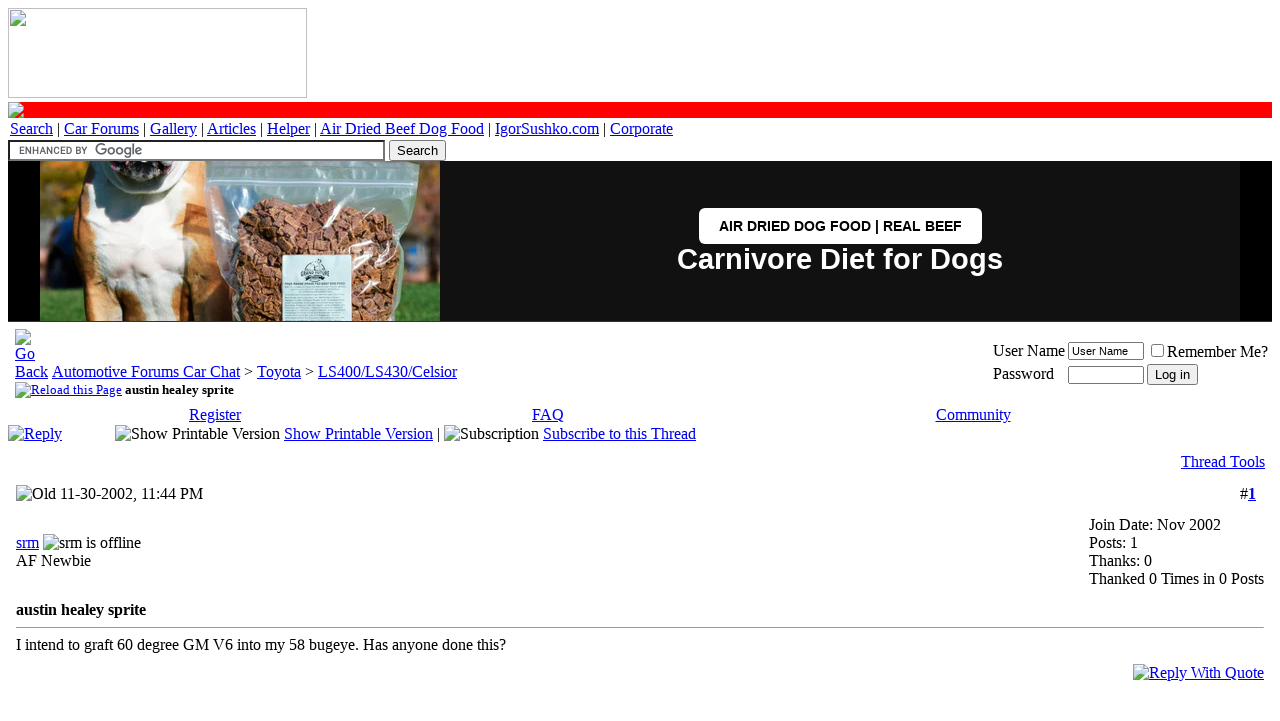

--- FILE ---
content_type: text/html; charset=ISO-8859-1
request_url: https://www.automotiveforums.com/vbulletin/showthread.php?s=dd072f7a47e6e65237e004d5369390a3&t=76138
body_size: 10879
content:
<!DOCTYPE html>
<!-- BEGIN TEMPLATE: SHOWTHREAD -->

<html xmlns="https://www.w3.org/1999/xhtml" dir="ltr" lang="en">

<head>
	<!-- BEGIN TEMPLATE: headinclude -->
<meta http-equiv="Content-Type" content="text/html; charset=ISO-8859-1" />
<meta http-equiv="Content-Security-Policy" content="upgrade-insecure-requests" />

	<style type="text/css">
@media screen and (max-width: 768px) {

    /* 1. Baseline Text Size */
    body, table, tr, td, th, p, li, div, font, span, a, strong, b, i, u, input, select, textarea {
        font-size: 14px !important;
        line-height: 1.8 !important;
    }

    /* --- FIX: RED LINE COLLAPSE --- */
    /* This targets the red row specifically and forces it to be tiny */
    tr[bgcolor="#FF0000"] td {
        font-size: 0px !important;
        line-height: 0px !important;
        height: 3px !important;
        padding: 0px !important;
    }

    /* 2. Target ONLY the Forum Title Column for wrapping */
    td.alt1Active, 
    td.alt1Active div, 
    td.alt1Active a {
        white-space: normal !important;
        word-wrap: break-word !important;
        overflow-wrap: break-word !important;
        word-break: break-word !important;
        max-width: 100vw !important;
    }

    /* 3. Hide Threads & Posts (With Protection for Categories) */
    .tborder tr > td:first-child:nth-last-child(n+4) ~ td:nth-last-child(1):not(.tcat):not(.af_col_4),
    .tborder tr > td:first-child:nth-last-child(n+4) ~ td:nth-last-child(2):not(.tcat):not(.af_col_3) {
        display: none !important;
    }
}
</style>


<meta name="keywords" content=" austin healey sprite, automotive forums, forum, message board, bulletin board, discussion, discuss, autos, auto, car, cars, problems, technical, community" />
<meta name="description" content=" austin healey sprite LS400/LS430/Celsior" />

<base href="https://www.automotiveforums.com/vbulletin/" />
<script type="8a803f2a8b2bdfe747628eaf-text/javascript">var plstart = new Date();</script> 
<!-- CSS Stylesheet -->
<link rel="stylesheet" type="text/css" href="https://staticaf.com/vbulletin/clientscript/all_CSS_combined.css" id="vbulletin_css" />


<!-- / CSS Stylesheet -->



<!-- showthread -->

<!-- guest -->
<script type="8a803f2a8b2bdfe747628eaf-text/javascript" src="https://staticaf.com/vbulletin/clientscript/guestthread.js?v=380"></script>





<script type="8a803f2a8b2bdfe747628eaf-text/javascript">
<!--
var SESSIONURL = "s=ba1e440e0f41e5df3454daed30c11b7b&";
var SECURITYTOKEN = "guest";
var IMGDIR_MISC = "https://staticaf.com/vbulletin/images/misc";
var vb_disable_ajax = parseInt("0", 10);
// -->
</script>

<!-- PUT THIS TAG IN THE head SECTION -->
<script type="8a803f2a8b2bdfe747628eaf-text/javascript">
var googletag = googletag || {};
googletag.cmd = googletag.cmd || [];
(function() {
var gads = document.createElement('script');
gads.async = true;
gads.type = 'text/javascript';
var useSSL = 'https:' == document.location.protocol;
gads.src = (useSSL ? 'https:' : 'http:') + 
'//www.googletagservices.com/tag/js/gpt.js';
var node = document.getElementsByTagName('script')[0];
node.parentNode.insertBefore(gads, node);
})();
</script>
<script type="8a803f2a8b2bdfe747628eaf-text/javascript">
googletag.cmd.push(function() {



googletag.defineSlot('/1012344/Forums_ROS_300x250_noad', [[300, 250], [336, 280]], 'div-gpt-ad-1401789828029-0').addService(googletag.pubads());
googletag.defineSlot('/1012344/Forums_ROS_300x250', [[300, 250], [336, 280]], 'div-gpt-ad-1401789828029-1').addService(googletag.pubads());
googletag.defineSlot('/1012344/Forums_ROS_300x250_bottom_left', [[300, 250], [336, 280]], 'div-gpt-ad-1401789828029-4').addService(googletag.pubads());


  googletag.defineSlot('/1012344/970x90_Top', [[970, 90], [970, 250]], 'div-gpt-ad-1401789828029-2').addService(googletag.pubads());
  // googletag.defineSlot('/1012344/Forums_ROS_160x600_noad', [160, 600], 'div-gpt-ad-1401789828029-3').addService(googletag.pubads());


googletag.defineSlot('/1012344/1x1', [1,1], 'div-gpt-ad-1401789828029-3').addService(googletag.pubads());
googletag.pubads().setTargeting("forumid", ["460","780","-1"]);
googletag.pubads().enableSingleRequest();
googletag.pubads().disableInitialLoad();
googletag.pubads().collapseEmptyDivs(true);
googletag.enableServices();
});
</script>
<!-- AWS START AMAZON -->
<script type="8a803f2a8b2bdfe747628eaf-text/javascript">
  !function(a9,a,p,s,t,A,g){if(a[a9])return;function q(c,r){a[a9]._Q.push([c,r])}a[a9]={init:function(){q("i",arguments)},fetchBids:function(){q("f",arguments)},setDisplayBids:function(){},targetingKeys:function(){return[]},_Q:[]};A=p.createElement(s);A.async=!0;A.src=t;g=p.getElementsByTagName(s)[0];g.parentNode.insertBefore(A,g)}("apstag",window,document,"script","//c.amazon-adsystem.com/aax2/apstag.js");

  // initialize apstag and have apstag set bids on the googletag slots when they are returned to the page
  apstag.init({
    pubID: '383ee732-bb46-491a-a02c-c1dc18ee7e73',
    adServer: 'googletag',
    bidTimeout: 2e3
  });
  // request the bids for the four googletag slots
  apstag.fetchBids({
    slots: [
	
	{
      slotID: 'div-gpt-ad-1401789828029-0', //example: div-gpt-ad-1475102693815-0
      slotName: '/1012344/Forums_ROS_300x250_noad', //example: //example: /116082170/slot2
      sizes: [[300, 250], [336, 280]] //example: [[300,250],[300, 600]]
    },
    {
      slotID: 'div-gpt-ad-1401789828029-1', //example: div-gpt-ad-1475102693815-0
      slotName: '/1012344/Forums_ROS_300x250', //example: //example: /116082170/slot2
      sizes: [[300, 250], [336, 280]] //example: [[300,250],[300, 600]]
    },
    {
      slotID: 'div-gpt-ad-1401789828029-4', //example: div-gpt-ad-1475102693815-0
      slotName: 'Forums_ROS_300x250_bottom_left', //example: //example: /116082170/slot2
      sizes: [[300, 250], [336, 280]] //example: [[300,250],[300, 600]]
    },
	{
      slotID: 'div-gpt-ad-1401789828029-2', //example: div-gpt-ad-1475102693815-0
      slotName: '/1012344/970x90_Top', //example: //example: /116082170/slot2
      sizes: [[970, 90], [970, 250]] //example: [[300,250],[300, 600]]
    }
	
	
	
	
	]
  }, function(bids) {
    // set apstag bids, then trigger the first request to DFP
    googletag.cmd.push(function() {
      apstag.setDisplayBids();
      googletag.pubads().refresh();    
    });
  });
</script>

<!-- AWS END AMAZON -->

<!-- '/vbulletin/showthread.php' END OF TAG FOR head SECTION -->



	<link rel="alternate" type="application/rss+xml" title="Automotive Forums Car Chat RSS Feed" href="external.php?type=RSS2" />
	
		<link rel="alternate" type="application/rss+xml" title="Automotive Forums Car Chat - LS400/LS430/Celsior - RSS Feed" href="external.php?type=RSS2&amp;forumids=460" />

<meta name="viewport" content="width=device-width, initial-scale=1">


<link rel="canonical" href="https://www.automotiveforums.com/vbulletin/showthread.php?t=76138"/>







<!-- END TEMPLATE: headinclude --><!-- BEGIN TEMPLATE: post_thanks_javascript -->
<script type="8a803f2a8b2bdfe747628eaf-text/javascript" src="clientscript/post_thanks.js"></script>
<!-- END TEMPLATE: post_thanks_javascript -->
<script type="application/ld+json">
{"@context":"https:\/\/schema.org","@type":"DiscussionForumPosting","@id":"https:\/\/www.automotiveforums.com\/vbulletin\/showthread.php?t=76138","headline":"austin healey sprite","datePublished":"2002-12-01T04:44:56+00:00","author":{"@type":"Person","name":"srm","url":"https:\/\/www.automotiveforums.com\/vbulletin\/member.php?u=53387"},"interactionStatistic":{"@type":"InteractionCounter","interactionType":"https:\/\/schema.org\/WriteAction","userInteractionCount":0},"publisher":{"@type":"Organization","name":"Automotive Forums","logo":{"@type":"ImageObject","url":"https:\/\/staticaf.com\/img\/logo\/normallogo-dependency.gif"}},"text":"I intend to graft 60 degree GM V6 into my 58 bugeye. Has anyone done this?"}
</script>

	<title> austin healey sprite - Automotive Forums Car Chat</title>

	<style type="text/css" id="vbulletin_showthread_css">
	<!--
	
	#links div { white-space: nowrap; }
	#links img { vertical-align: middle; }
	-->
	</style>
</head>
<script src="/cdn-cgi/scripts/7d0fa10a/cloudflare-static/rocket-loader.min.js" data-cf-settings="8a803f2a8b2bdfe747628eaf-|49"></script><body onload="">
<!-- BEGIN TEMPLATE: header -->
<!-- /1012344/1x1 -->
<div id='div-gpt-ad-1401789828029-3'>
<script type="8a803f2a8b2bdfe747628eaf-text/javascript">
googletag.cmd.push(function() { googletag.display('div-gpt-ad-1401789828029-3'); });
</script>
</div>
<base href="https://www.automotiveforums.com/vbulletin/" />
<a name="top"></a>
       <a href="https://www.automotiveforums.com"><img border="0" scalefit="1" width="299" height="90" src="https://staticaf.com/img/logo/normallogo-dependency.gif"></a>

<table border="0" cellspacing="0" cellpadding="2" width="100%">
<tr bgcolor="#FF0000">
    <td align="left" style="line-height: 0px; font-size: 0px; padding: 0px; height: 3px;">
        <img src="https://staticaf.com/img/pixel.gif" width="1" height="3" border="0" alt="-">
    </td>
</tr>
<tr class="sitenav"><td>
    <a target="_top" href="https://www.automotiveforums.com/search">Search</a> | <a target="_top" href="https://www.automotiveforums.com">Car Forums</a> | <a target="_top" href="https://files.automotiveforums.com">Gallery</a> | <a target="_top" href="https://www.automotivearticles.com">Articles</a> | <a target="_top" href="https://www.automotivehelper.com">Helper</a> | <a target="_top" href="https://grandfuturedogfood.com" onClick="if (!window.__cfRLUnblockHandlers) return false; javascript: pageTracker._trackPageview('/outgoing/dogfood');" data-cf-modified-8a803f2a8b2bdfe747628eaf-="">Air Dried Beef Dog Food</a> | <a target="_top" href="https://www.igorsushko.com" onClick="if (!window.__cfRLUnblockHandlers) return false; javascript: pageTracker._trackPageview('/outgoing/igorsushko.com');" data-cf-modified-8a803f2a8b2bdfe747628eaf-="">IgorSushko.com</a> | <a target="_top" href="https://www.automotiveforums.com/corporate/index.php">Corporate</a>
</td></tr>
</table>

<div class="af-top-decoration"></div>

<div class="af-navbar-wrap">
    
    <div class="af-nav-item af-search-box">
        <form action="https://www.automotiveforums.com/search/af.php" id="cse-search-box">
            <div>
                <input type="hidden" name="cx" value="partner-pub-2911997839133131:1336129406" />
                <input type="hidden" name="cof" value="FORID:10" />
                <input type="hidden" name="ie" value="UTF-8" />
                <input type="text" name="q" size="45" class="af-search-input" />
                <input type="submit" name="sa" value="Search" class="af-search-btn" />
            </div>
        </form>
        <script type="8a803f2a8b2bdfe747628eaf-text/javascript" src="https://www.google.com/cse/brand?form=cse-search-box&lang=en"></script>
    </div>
<!--
    <div class="af-nav-item af-quick-links">
        <a href="https://www.automotiveforums.com/vbulletin/search.php?do=getdaily" rel="nofollow">Latest</a>
        <span class="af-separator">|</span>
        <a href="https://www.automotiveforums.com/vbulletin/search.php?do=process&replyless=1&replylimit=0&exclude=2123,2217,2218,2219,2220,2221,2222,2223,2224,2225&nocache=0">0 Rplys</a>
    </div>

    -->

</div>
<!-- content table -->
<!-- BEGIN TEMPLATE: spacer_open -->
<!-- open content container -->

<div align="center">
	<div class="page" style="width:100%; text-align:left">
		<div style="padding:0px 1px 0px 1px" align="left">

<!-- END TEMPLATE: spacer_open -->
<!-- google_ad_region_start=main -->


<!-- BEGIN TEMPLATE: ad_header_end -->

<!-- END TEMPLATE: ad_header_end -->

<a name="login"></a>



</div>
 

<div class="hero-section-wrapper">
  <style>
    /* --- Component-Specific Styles --- */
    .hero-section-wrapper {
      font-family: Inter, sans-serif;
      position: relative;
      display: block;
      overflow: hidden;
      background-color: #000000;
      box-sizing: border-box;
      border-bottom: 1px solid #333;
      width: 100%;
    }

    .hero-section-wrapper *,
    .hero-section-wrapper *::before,
    .hero-section-wrapper *::after {
      box-sizing: border-box;
    }

    /* --- DESKTOP LAYOUT --- */
    .hero-section-wrapper .hero-link {
      display: flex;
      flex-direction: row;
      align-items: center;
      justify-content: center;
      
      /* Centering & Width Control */
      width: 100%;
      max-width: 1200px; 
      margin: 0 auto;    
      
      text-decoration: none;
      color: #ffffff;
      background-color: #111;
      
      /* Height Constraints */
      height: 20vh; 
      max-height: 250px; 
      min-height: 160px; 
    }

    /* Left Side: The Image */
    .hero-section-wrapper .hero-image-container {
      height: 100%;
      flex: 0 0 auto;
      aspect-ratio: 1 / 1; 
      position: relative;
      overflow: hidden;
      background-color: #000;
    }

    .hero-section-wrapper .hero-image-container img {
      width: 100%;
      height: 100%;
      object-fit: cover;
      object-position: center;
      display: block;
    }

    /* Right Side: The Content */
    .hero-section-wrapper .hero-content {
      flex: 1; 
      display: flex;
      flex-direction: column;
      gap: 12px;
      align-items: center; 
      justify-content: center;
      text-align: center; 
      padding: 0 2rem;
    }

    /* Typography (Desktop) */
    .hero-section-wrapper .hero-headline {
      font-family: Inter, sans-serif;
      font-size: 1.8rem;
      font-weight: 700;
      line-height: 1.1;
      color: #ffffff;
      margin: 0;
    }

    .hero-section-wrapper .hero-button {
      display: inline-block;
      padding: 10px 20px;
      font-family: Inter, sans-serif;
      text-align: center;
      border-radius: 6px;
      color: #000000;
      background-color: #ffffff;
      font-size: 0.9rem;
      font-weight: 600;
      text-transform: uppercase;
      white-space: nowrap; 
      transition: opacity 0.2s ease;
    }

    .hero-section-wrapper .hero-link:hover .hero-button {
      opacity: 0.9;
    }

    /* --- MOBILE RESPONSIVE STYLES --- */
    @media screen and (max-width: 768px) {
      .hero-section-wrapper .hero-link {
        height: auto; 
        max-height: none;
        min-height: 140px; 
        max-width: 100%;
        padding: 0;
      }

      .hero-section-wrapper .hero-image-container {
        aspect-ratio: auto;
        flex: 0 0 40%;
        max-width: 40%;
      }

      .hero-section-wrapper .hero-content {
        flex: 1;
        padding: 0.5rem; /* Reduced padding */
        align-items: center;
        text-align: center;
        gap: 6px; /* Tighter gap */
      }

      /* CHANGED: Increased Headline Size */
      .hero-section-wrapper .hero-headline {
        font-size: 1.3rem !important; /* Much Bigger */
        line-height: 1.1;
      }

      /* CHANGED: Decreased Button Size */
      .hero-section-wrapper .hero-button {
        padding: 6px 10px; /* Smaller padding */
        font-size: 0.7rem !important; /* Smaller text */
        white-space: normal;
        line-height: 1.2;
      }
    }
  </style>

  <div style="width: 100%; background-color: #000; display: flex; justify-content: center;">
    <a href="https://grandfuturedogfood.com/products/air-dried-dog-food-beef" class="hero-link">
      
      <div class="hero-image-container">
        <img 
          src="https://grandfuturedogfood.com/cdn/shop/files/air-dried-dog-food-real-beef-grand-future-10lb-bulldog.jpg?v=1764674123&width=400"  
          alt="Grand Future Air Dried Beef Dog Food"
          loading="eager"
        >
      </div>

      <div class="hero-content">
        <span class="hero-button">Air Dried Dog Food | Real Beef</span>
<p class="hero-headline">Carnivore Diet for Dogs</p>
      </div>

    </a>
  </div>
</div>

<!-- END TEMPLATE: header -->
<!-- BEGIN TEMPLATE: navbar -->
<!--parent_titles = "Toyota LS400/LS430/Celsior " 
googletag.pubads().setTargeting("forumid", ["460","780","-1"]);

-->

<!-- breadcrumb, login, pm info -->
<table class="tborder" cellpadding="6" cellspacing="1" border="0" width="100%" align="center">
<tr>
	<td class="alt1" width="100%">
		
			<table cellpadding="0" cellspacing="0" border="0">
			<tr valign="bottom">
				<td><a href="#" onclick="if (!window.__cfRLUnblockHandlers) return false; history.back(1); return false;" data-cf-modified-8a803f2a8b2bdfe747628eaf-=""><img src="https://staticaf.com/vbulletin/images/misc/navbits_start.gif" width="15" height="15" alt="Go Back" border="0" /></a></td>
				<td>&nbsp;</td>
				<td width="100%"><span class="navbar"><a href="index.php?s=ba1e440e0f41e5df3454daed30c11b7b" accesskey="1">Automotive Forums Car Chat</a></span> <!-- BEGIN TEMPLATE: navbar_link -->

	<span class="navbar">&gt; <a href="forumdisplay.php?s=ba1e440e0f41e5df3454daed30c11b7b&amp;f=780">Toyota</a></span>


<!-- END TEMPLATE: navbar_link --><!-- BEGIN TEMPLATE: navbar_link -->

	<span class="navbar">&gt; <a href="forumdisplay.php?s=ba1e440e0f41e5df3454daed30c11b7b&amp;f=460">LS400/LS430/Celsior</a></span>


<!-- END TEMPLATE: navbar_link --></td>
			</tr>
			<tr>
				<td class="navbar" style="font-size:10pt; padding-top:1px" colspan="3"><a href="/vbulletin/showthread.php?s=dd072f7a47e6e65237e004d5369390a3&amp;t=76138"><img class="inlineimg" src="https://staticaf.com/vbulletin/images/misc/navbits_finallink_ltr.gif" alt="Reload this Page" border="0" /></a> <strong><!-- BEGIN TEMPLATE: navbar_link -->

	 austin healey sprite


<!-- END TEMPLATE: navbar_link --></strong></td>
			</tr>
			</table>
		
	</td>

	<td class="alt2" nowrap="nowrap" style="padding:0px">
		<!-- login form -->
		<form action="login.php?do=login" method="post" onsubmit="if (!window.__cfRLUnblockHandlers) return false; md5hash(vb_login_password, vb_login_md5password, vb_login_md5password_utf, 1)" data-cf-modified-8a803f2a8b2bdfe747628eaf-="">


		<table cellpadding="0" cellspacing="3" border="0">
		<tr>
			<td class="smallfont" style="white-space: nowrap;"><label for="navbar_username">User Name</label></td>
			<td><input type="text" class="bginput" style="font-size: 11px" name="vb_login_username" id="navbar_username" size="10" accesskey="u" tabindex="101" value="User Name" onfocus="if (!window.__cfRLUnblockHandlers) return false; if (this.value == 'User Name') this.value = '';" data-cf-modified-8a803f2a8b2bdfe747628eaf-="" /></td>
			<td class="smallfont" nowrap="nowrap"><label for="cb_cookieuser_navbar"><input type="checkbox" name="cookieuser" value="1" tabindex="103" id="cb_cookieuser_navbar" accesskey="c" />Remember Me?</label></td>
		</tr>
		<tr>
			<td class="smallfont"><label for="navbar_password">Password</label></td>
			<td><input type="password" class="bginput" style="font-size: 11px" name="vb_login_password" id="navbar_password" size="10" tabindex="102" /></td>
			<td><input type="submit" class="button" value="Log in" tabindex="104" title="Enter your username and password in the boxes provided to login, or click the 'register' button to create a profile for yourself." accesskey="s" /></td>
		</tr>
		</table>
		<input type="hidden" name="s" value="ba1e440e0f41e5df3454daed30c11b7b" />
		<input type="hidden" name="securitytoken" value="guest" />
		<input type="hidden" name="do" value="login" />
		<input type="hidden" name="vb_login_md5password" />
		<input type="hidden" name="vb_login_md5password_utf" />
		</form>
		<!-- / login form -->
	</td>

</tr>
</table>
<!-- / breadcrumb, login, pm info -->

<!-- nav buttons bar -->
<div class="tborder" style="padding:1px; border-top-width:0px">
	<table cellpadding="0" cellspacing="0" border="0" width="100%" align="center">
	<tr align="center">
		
		
			<td class="vbmenu_control"><a href="reg.php?s=ba1e440e0f41e5df3454daed30c11b7b" rel="nofollow">Register</a></td>
		
		
		<td class="vbmenu_control"><a rel="help" href="faq.php?s=ba1e440e0f41e5df3454daed30c11b7b" accesskey="5">FAQ</a></td>
		
			<td class="vbmenu_control"><a id="community" href="/vbulletin/showthread.php?t=76138&amp;nojs=1#community" rel="nofollow" accesskey="6">Community</a> <script type="8a803f2a8b2bdfe747628eaf-text/javascript"> vbmenu_register("community"); </script></td>
		<!--
<td class="vbmenu_control"><a href="arcade.php?s=ba1e440e0f41e5df3454daed30c11b7b">Arcade</a></td>
		<td class="vbmenu_control"><a href="calendar.php?s=ba1e440e0f41e5df3454daed30c11b7b">Calendar</a></td>
		-->
			
			
		
		
		
		</tr>
	</table>
</div>
<!-- / nav buttons bar -->






<!-- NAVBAR POPUP MENUS -->

	
	<!-- community link menu -->
	<div class="vbmenu_popup" id="community_menu" style="display:none;margin-top:3px" align="left">
		<table cellpadding="4" cellspacing="1" border="0">
		<tr><td class="thead">Community Links</td></tr>
		
		
					<tr><td class="vbmenu_option"><a href="group.php?s=ba1e440e0f41e5df3454daed30c11b7b">Social Groups</a></td></tr>
		
		
		<tr><td class="vbmenu_option"><a href="profile.php?s=ba1e440e0f41e5df3454daed30c11b7b&amp;do=buddylist">Contacts</a></td></tr>
		<tr><td class="vbmenu_option"><a href="memberlist.php?s=ba1e440e0f41e5df3454daed30c11b7b">Members List</a></td></tr>
		
		</table>
	</div>
	<!-- / community link menu -->
	
	
	
	
	
<!-- / NAVBAR POPUP MENUS -->

<!-- PAGENAV POPUP -->
	<div class="vbmenu_popup" id="pagenav_menu" style="display:none">
		<table cellpadding="4" cellspacing="1" border="0">
		<tr>
			<td class="thead" nowrap="nowrap">Go to Page...</td>
		</tr>
		<tr>
			<td class="vbmenu_option" title="nohilite">
			<form action="index.php" method="get" onsubmit="if (!window.__cfRLUnblockHandlers) return false; return this.gotopage()" id="pagenav_form" data-cf-modified-8a803f2a8b2bdfe747628eaf-="">
				<input type="text" class="bginput" id="pagenav_itxt" style="font-size:11px" size="4" />
				<input type="button" class="button" id="pagenav_ibtn" value="Go" />
			</form>
			</td>
		</tr>
		</table>
	</div>
<!-- / PAGENAV POPUP -->




<!-- BEGIN TEMPLATE: ad_navbar_below -->

<!-- END TEMPLATE: ad_navbar_below -->
<!-- END TEMPLATE: navbar -->

<!-- 970x90_Top -->





<a name="poststop" id="poststop"></a>

<!-- controls above postbits -->
<table cellpadding="0" cellspacing="0" border="0" width="100%" style="margin-bottom:3px">
<tr valign="bottom">
	
		<td class="smallfont"><a href="newreply.php?s=ba1e440e0f41e5df3454daed30c11b7b&amp;do=newreply&amp;noquote=1&amp;p=675842" rel="nofollow"><img src="https://staticaf.com/vbulletin/images/buttons/reply.gif" alt="Reply" border="0" /></a></td>
	
	
<td><img class="inlineimg" src="https://staticaf.com/vbulletin/images/buttons/printer.gif" alt="Show Printable Version" /> <a href="printthread.php?s=ba1e440e0f41e5df3454daed30c11b7b&amp;t=76138" accesskey="3" rel="nofollow">Show Printable Version</a> | <img class="inlineimg" src="https://staticaf.com/vbulletin/images/buttons/subscribe.gif" alt="Subscription" />
		
			<a href="subscription.php?s=ba1e440e0f41e5df3454daed30c11b7b&amp;do=addsubscription&amp;t=76138" rel="nofollow">Subscribe to this Thread</a>
		
</td>
</tr>
</table>
<!-- / controls above postbits -->

<!-- toolbar -->
<table class="tborder" cellpadding="6" cellspacing="1" border="0" width="100%" align="center" style="border-bottom-width:0px">
<tr>
	<td class="tcat" width="100%">
		<div align="right" class="smallfont">
		&nbsp;
	
		</div>
	</td>
	<td class="vbmenu_control" id="threadtools" nowrap="nowrap">
		<a href="/vbulletin/showthread.php?t=76138&amp;nojs=1#goto_threadtools">Thread Tools</a>
		<script type="8a803f2a8b2bdfe747628eaf-text/javascript"> vbmenu_register("threadtools"); </script>
	</td>
	
	
	

	

</tr>
</table>
<!-- / toolbar -->



<!-- end content table -->
<!-- BEGIN TEMPLATE: spacer_close -->

		</div>
	</div>
</div>

<!-- / close content container -->
<!-- END TEMPLATE: spacer_close -->
<!-- / end content table -->




<div id="posts"><!-- BEGIN TEMPLATE: postbit_wrapper -->
<!-- post #675842 -->

	<!-- BEGIN TEMPLATE: spacer_open -->
<!-- open content container -->

<div align="center">
	<div class="page" style="width:100%; text-align:left">
		<div style="padding:0px 1px 0px 1px" align="left">

<!-- END TEMPLATE: spacer_open -->
	<div id="edit675842" style="padding:0px 0px 6px 0px">
	


<!-- BEGIN TEMPLATE: postbit -->

<table class="tborder" id="post675842" cellpadding="6" cellspacing="1" border="0" width="100%" align="center" style="table-layout: fixed; width: 100%; max-width: 100%; word-wrap: break-word;">
<tr>
	<td class="thead" >
		<div class="normal" style="float:right">
			&nbsp;
			#<a href="showpost.php?s=ba1e440e0f41e5df3454daed30c11b7b&amp;p=675842&amp;postcount=1" target="new" rel="nofollow" id="postcount675842" name="1"><strong>1</strong></a> &nbsp;
			
			
			
			
			
		</div>

		<div class="normal">
			<a name="post675842"><img class="inlineimg" src="https://staticaf.com/vbulletin/images/statusicon/post_old.gif" alt="Old" border="0" /></a>
			
				11-30-2002, 11:44 PM
			
			
			</div>
	</td>
</tr>
<tr>
	<td class="alt2" style="padding:0px">
		<table cellpadding="0" cellspacing="6" border="0" width="100%">
		<tr>
			
			<td nowrap="nowrap">

				<div id="postmenu_675842">
					
					<a class="bigusername" href="member.php?s=ba1e440e0f41e5df3454daed30c11b7b&amp;u=53387">srm</a>
					<!-- BEGIN TEMPLATE: postbit_onlinestatus -->
<img class="inlineimg" src="https://staticaf.com/vbulletin/images/statusicon/user_offline.gif" alt="srm is offline" border="0" />


<!-- END TEMPLATE: postbit_onlinestatus -->
					<script type="8a803f2a8b2bdfe747628eaf-text/javascript"> vbmenu_register("postmenu_675842", true); </script>
					
				</div>

				<div class="smallfont">AF Newbie</div>
				
				

			</td>
			<td width="100%">&nbsp;</td>
			<td valign="top" nowrap="nowrap">

				<div class="smallfont">
					<div>Join Date: Nov 2002</div>
					
					
					<div>
						Posts: 1
					</div>
					 <!-- BEGIN TEMPLATE: post_thanks_postbit_info -->

	<div>Thanks: 0</div>
	<div>
		
			
				Thanked 0 Times in 0 Posts
			
		
	</div>

<!-- END TEMPLATE: post_thanks_postbit_info -->
					
					
					
					<div>    </div>
				</div>

			</td>
		</tr>
		</table>
		</td>
</tr>
<tr>
	
	<td class="alt1" id="td_post_675842">
		
	

		
			<div class="smallfont">
				
				<strong>austin healey sprite</strong>
			</div>
			<hr size="1" style="color:#D1D1E1; background-color:#D1D1E1" />
			

		<div id="post_message_675842" style="width: 100%; max-width: 100%; overflow: hidden;">
			<!-- BEGIN TEMPLATE: ad_showthread_firstpost_start -->

<!-- END TEMPLATE: ad_showthread_firstpost_start -->
			I intend to graft 60 degree GM V6 into my 58 bugeye.  Has anyone done this?
		</div>
		

		
		<!-- BEGIN TEMPLATE: ad_showthread_firstpost_sig -->

<!-- END TEMPLATE: ad_showthread_firstpost_sig -->

		

		

		

		<div style="margin-top: 10px" align="right">
			
			
			
				<a href="newreply.php?s=ba1e440e0f41e5df3454daed30c11b7b&amp;do=newreply&amp;p=675842" rel="nofollow"><img src="https://staticaf.com/vbulletin/images/buttons/quote.gif" alt="Reply With Quote" border="0" /></a>
			
			
			
			
			
			
			
				
			
			
			</div>

	</td>
</tr>
</table>
 <!-- BEGIN TEMPLATE: post_thanks_box -->
<div id="post_thanks_box_675842"></div>
<!-- END TEMPLATE: post_thanks_box -->

<div class="vbmenu_popup" id="postmenu_675842_menu" style="display:none;">
	<table cellpadding="4" cellspacing="1" border="0">
	<tr>
		<td class="thead">srm</td>
	</tr>
	
		<tr><td class="vbmenu_option"><a href="member.php?s=ba1e440e0f41e5df3454daed30c11b7b&amp;u=53387">View Public Profile</a></td></tr>
	
	
	
	
	
		<tr><td class="vbmenu_option"><a href="search.php?s=ba1e440e0f41e5df3454daed30c11b7b&amp;do=finduser&amp;u=53387" rel="nofollow">Find all posts by srm</a></td></tr>
	
	
	
	</table>
</div>
<!-- END TEMPLATE: postbit -->


	</div>
	<!-- BEGIN TEMPLATE: spacer_close -->

		</div>
	</div>
</div>

<!-- / close content container -->
<!-- END TEMPLATE: spacer_close -->

<!-- / post #675842 -->
<!-- END TEMPLATE: postbit_wrapper --><!-- BEGIN TEMPLATE: ad_showthread_firstpost -->

<!-- END TEMPLATE: ad_showthread_firstpost --><div id="lastpost"></div></div>
<!--INFOLINKS_OFF-->
<!-- related links -->
<div class="page" style="width:100%; text-align:left">
<div style="padding:0px 0px 0px 0px">
<table id="post" class="tborder" cellpadding="6" cellspacing="0" border="0" width="100%" align="center">

<tr valign="top">
	<td class="alt1" width="40">&nbsp;</td>
	<td class="alt1" id="td_post">
		
		<!-- message -->
		<div id="post_message_links">
<table width="100%" cellspacing="1" cellpadding="1" border="0"><tr><td valign="top">
<!-- Forums_ROS_300x250_noad -->
<div id='div-gpt-ad-1401789828029-0' style='width:300px; height:250px;'>
<script type="8a803f2a8b2bdfe747628eaf-text/javascript">
googletag.cmd.push(function() { googletag.display('div-gpt-ad-1401789828029-0'); });
</script>


</td>
<td width="300" valign="top">
<!-- Forums_ROS_300x250_noad -->
<div id='div-gpt-ad-1401789828029-1' style='width:300px; height:250px;'>
<script type="8a803f2a8b2bdfe747628eaf-text/javascript">
googletag.cmd.push(function() { googletag.display('div-gpt-ad-1401789828029-1'); });
</script>
</div>

</td>
</tr></table>
</td></tr></table>
</div>
		<!-- / message -->
</td>
</tr>

</table>
</div>
</div>
<!-- start content table -->
<!-- BEGIN TEMPLATE: spacer_open -->
<!-- open content container -->

<div align="center">
	<div class="page" style="width:100%; text-align:left">
		<div style="padding:0px 1px 0px 1px" align="left">

<!-- END TEMPLATE: spacer_open -->
<!-- / start content table -->

<!-- / close content container -->

<!-- / related links -->
<!-- controls below postbits -->
<table cellpadding="0" cellspacing="0" border="0" width="100%" style="margin-top:-3px">
<tr valign="top">
	
		<td width="150" class="smallfont"><a href="newreply.php?s=ba1e440e0f41e5df3454daed30c11b7b&amp;do=newreply&amp;noquote=1&amp;p=675842" rel="nofollow"><img src="https://staticaf.com/vbulletin/images/buttons/reply.gif" alt="Reply" border="0" /></a></td>
		<td align="center">
		<a href="newreply.php?s=ba1e440e0f41e5df3454daed30c11b7b&amp;do=newreply&amp;noquote=1&amp;p=675842" rel="nofollow">
		<h3>POST REPLY TO THIS THREAD</h3>
		</a></td>
	
	
</tr>
</table>
<!-- / controls below postbits -->







<!-- BEGIN TEMPLATE: ad_showthread_beforeqr -->

<!-- END TEMPLATE: ad_showthread_beforeqr -->


<!-- lightbox scripts -->

	<script type="8a803f2a8b2bdfe747628eaf-text/javascript">
	<!--
	vBulletin.register_control("vB_Lightbox_Container", "posts", 1);
	//-->
	</script>
<!-- / lightbox scripts -->



<!-- NAVBAR -->
<!-- breadcrumb, login, pm info -->
			<table cellpadding="0" cellspacing="0" border="0">
			<tr valign="bottom">
				<td><a href="#" onclick="if (!window.__cfRLUnblockHandlers) return false; history.back(1); return false;" data-cf-modified-8a803f2a8b2bdfe747628eaf-=""><img src="https://staticaf.com/vbulletin/images/misc/navbits_start.gif" alt="Go Back" border="0" /></a></td>
				<td>&nbsp;</td>
				<td width="100%"><span class="navbar"><b><a href="index.php?s=ba1e440e0f41e5df3454daed30c11b7b" accesskey="1">Automotive Forums Car Chat</a></span> <!-- BEGIN TEMPLATE: navbar_link -->

	<span class="navbar">&gt; <a href="forumdisplay.php?s=ba1e440e0f41e5df3454daed30c11b7b&amp;f=780">Toyota</a></span>


<!-- END TEMPLATE: navbar_link --><!-- BEGIN TEMPLATE: navbar_link -->

	<span class="navbar">&gt; <a href="forumdisplay.php?s=ba1e440e0f41e5df3454daed30c11b7b&amp;f=460">LS400/LS430/Celsior</a></span>


<!-- END TEMPLATE: navbar_link --></b></td>
			</tr>
</table>
<!-- NAVBAR -->





<!-- next / previous links -->
	<br />
	<div class="smallfont" align="center">
		<strong>&laquo;</strong>
			<a href="showthread.php?s=ba1e440e0f41e5df3454daed30c11b7b&amp;t=76138&amp;goto=nextoldest" rel="nofollow">Previous Thread</a>
			|
			<a href="showthread.php?s=ba1e440e0f41e5df3454daed30c11b7b&amp;t=76138&amp;goto=nextnewest" rel="nofollow">Next Thread</a>
		<strong>&raquo;</strong>
	</div>
<!-- / next / previous links -->







<!-- popup menu contents -->
<br />

<!-- thread tools menu -->
<div class="vbmenu_popup" id="threadtools_menu" style="display:none">
<form action="postings.php?t=76138&amp;pollid=" method="post" name="threadadminform">
	<table cellpadding="4" cellspacing="1" border="0">
	<tr>
		<td class="thead">Thread Tools<a name="goto_threadtools"></a></td>
	</tr>
	<tr>
		<td class="vbmenu_option"><img class="inlineimg" src="https://staticaf.com/vbulletin/images/buttons/printer.gif" alt="Show Printable Version" /> <a href="printthread.php?s=ba1e440e0f41e5df3454daed30c11b7b&amp;t=76138" accesskey="3" rel="nofollow">Show Printable Version</a></td>
	</tr>
	
	
	
	
	</table>
</form>
</div>
<!-- / thread tools menu -->

<!-- **************************************************** -->



<!-- **************************************************** -->



<!-- / popup menu contents -->


<!-- forum rules and admin links -->
<table cellpadding="0" cellspacing="0" border="0" width="100%" align="center">
<tr valign="bottom">
	<td width="100%" valign="top">
		<!-- BEGIN TEMPLATE: forumrules -->
<table class="tborder" cellpadding="6" cellspacing="1" border="0" width="210">
<thead>
<tr>
	<td class="thead">
		<a style="float:right" href="#top" onclick="if (!window.__cfRLUnblockHandlers) return false; return toggle_collapse('forumrules')" data-cf-modified-8a803f2a8b2bdfe747628eaf-=""><img id="collapseimg_forumrules" src="https://staticaf.com/vbulletin/images/buttons/collapse_thead.gif" alt="" border="0" /></a>
		Posting Rules
	</td>
</tr>
</thead>
<tbody id="collapseobj_forumrules" style="">
<tr>
	<td class="alt1" nowrap="nowrap"><div class="smallfont">
		
		<div>You <strong>may not</strong> post new threads</div>
		<div>You <strong>may not</strong> post replies</div>
		<div>You <strong>may not</strong> post attachments</div>
		<div>You <strong>may not</strong> edit your posts</div>
		<hr />
		
		<div><a href="misc.php?s=ba1e440e0f41e5df3454daed30c11b7b&amp;do=bbcode" target="_blank" rel="nofollow">BB code</a> is <strong>On</strong></div>
		<div><a href="misc.php?s=ba1e440e0f41e5df3454daed30c11b7b&amp;do=showsmilies" target="_blank" rel="nofollow">Smilies</a> are <strong>On</strong></div>
		<div><a href="misc.php?s=ba1e440e0f41e5df3454daed30c11b7b&amp;do=bbcode#imgcode" target="_blank" rel="nofollow">[IMG]</a> code is <strong>On</strong></div>
		<div>HTML code is <strong>Off</strong></div>
		<hr />
		<div><a href="misc.php?s=ba1e440e0f41e5df3454daed30c11b7b&amp;do=showrules" target="_blank" rel="nofollow">Forum Rules</a></div>
	</div></td>
</tr>
</tbody>
</table>
<!-- END TEMPLATE: forumrules -->
	</td>
	<td class="smallfont" align="right">
		<table cellpadding="0" cellspacing="0" border="0">
		
		<tr>
			<td>
			
			</td>
		</tr>
		</table>
	</td>
</tr>
</table>
<!-- /forum rules and admin links -->

<br />

<!-- BEGIN TEMPLATE: footer -->

 <!-- google_ad_region_end=main -->
 
 <!-- BEGIN TEMPLATE: ad_footer_start -->

<!-- END TEMPLATE: ad_footer_start -->

 <br />
 <div class="smallfont" align="center">All times are GMT -5. The time now is <span class="time">12:03 AM</span>.</div>
 <br />

 <!-- BEGIN TEMPLATE: spacer_close -->

		</div>
	</div>
</div>

<!-- / close content container -->
<!-- END TEMPLATE: spacer_close -->
 <!-- /content area table -->
 
 <form method="get" action="https://www.automotiveforums.com/search" target="_top">
 <table border="0" bgcolor="#ffffff">
 <tr>
 
 <!-- SiteSearch Google -->

 <!-- SiteSearch Google -->
 </td>

  

 <td width="80%" align="center"><b><a href="https://www.automotiveforums.com/vbulletin/guidelines.html" target="blank">Community Participation Guidelines</a> | <a href="https://www.automotiveforums.com/vbulletin/user_CP_FAQ.html" target="blank">How to use your User Control Panel</a></b></tr></table>
 </form>
 <!-- SiteSearch Google -->
 <form action="index.php" method="get">

 <form action="index.php" method="get" style="clear:left">

 <table cellpadding="6" cellspacing="0" border="0" width="100%" class="page" align="center">
 <tr>
 
 <td class="tfoot">
 <select name="styleid" onchange="if (!window.__cfRLUnblockHandlers) return false; switch_id(this, 'style')" data-cf-modified-8a803f2a8b2bdfe747628eaf-="">
 <optgroup label="Quick Style Chooser">
 <!-- BEGIN TEMPLATE: option -->
<option value="55" class="" selected="selected">-- AF Standard</option>

<!-- END TEMPLATE: option --><!-- BEGIN TEMPLATE: option -->
<option value="58" class="" >---- AF - No Chat</option>

<!-- END TEMPLATE: option --><!-- BEGIN TEMPLATE: option -->
<option value="52" class="" >-- Mobile</option>

<!-- END TEMPLATE: option -->
 </optgroup>
 </select>
 </td>
 
 
 <td class="tfoot" align="right" width="100%">
 <div class="smallfont">
 <strong>
 
 <a href="https://www.automotiveforums.com">Automotive Forums .com</a> -
 
 
 <a href="https://www.automotiveforums.com/message_board/">Car Forums</a> -
 
 <a href="https://www.automotiveforums.com/corporate/privacy.php">Privacy Statement</a> -
 
 <a href="#top" onclick="if (!window.__cfRLUnblockHandlers) return false; self.scrollTo(0, 0); return false;" data-cf-modified-8a803f2a8b2bdfe747628eaf-="">Top</a>
 </strong>
 </div>
 </td>
 </tr>
 </table>

 <br />

 <div align="center">
 <div class="smallfont" align="center">
 <!-- Do not remove this copyright notice -->
 Powered by: vBulletin | Copyright Jelsoft Enterprises Ltd.<br />
&nbsp;
 <!-- Do not remove this copyright notice -->
 </div>

 <div class="smallfont" align="center">
 <!-- Do not remove <img src="https://www.automotiveforums.com/vbulletin/cron.php?s=ba1e440e0f41e5df3454daed30c11b7b&amp;rand=1768971830" alt="" width="1" height="1" border="0" /> or your scheduled tasks will cease to function -->
 <img src="https://www.automotiveforums.com/vbulletin/cron.php?s=ba1e440e0f41e5df3454daed30c11b7b&amp;rand=1768971830" alt="" width="1" height="1" border="0" />
 <!-- Do not remove <img src="https://www.automotiveforums.com/vbulletin/cron.php?s=ba1e440e0f41e5df3454daed30c11b7b&amp;rand=1768971830" alt="" width="1" height="1" border="0" /> or your scheduled tasks will cease to function -->
 <center><a href="https://realbeefdogfood.com/">Real Beef Dog Food</a> | <a href="https://beefdogfood.com/">Best Beef Dog Food</a> | <a href="https://airdrieddogfoods.com/">Air Dried Dog Food</a> | <a href="https://www.grandfuturekennel.com">American Bulldog Puppies For Sale</a></b></center>
 &copy; 2000-2023 AutomotiveForums.| <a href="https://www.automotiveforums.com/privacy.com php">Privacy Statement</a>

 </div>
 </div>

 </form>

 

 <!-- BEGIN TEMPLATE: ad_footer_end -->

<!-- END TEMPLATE: ad_footer_end -->

 
 <script type="8a803f2a8b2bdfe747628eaf-text/javascript">
 <!--
 // Main vBulletin Javascript Initialization
 vBulletin_init();
 //-->
 </script>
 <!-- Start Quantcast tag -->
 <script type="8a803f2a8b2bdfe747628eaf-text/javascript">
 _qoptions={
 qacct:"p-fbcQl-d0Pqyr2"
 };
 </script>
 <script async type="8a803f2a8b2bdfe747628eaf-text/javascript" src="https://edge.quantserve.com/quant.js"></script>
 <noscript>
 <img src="https://pixel.quantserve.com/pixel/p-fbcQl-d0Pqyr2.gif" style="display: none;" border="0" height="1" width="1" alt="Quantcast"/>
 </noscript>
 <!-- End Quantcast tag -->
 &nbsp; 
 
 

 

 
 <!-- start in-text ads section -->
<!-- end in-text ads section -->
 


<!-- +SWOOP -->
<script type="8a803f2a8b2bdfe747628eaf-text/javascript">
  (function addSwoopOnce(domain) {
    var win = window;
    try {
      while (!(win.parent == win || !win.parent.document)) {
        win = win.parent;
      }
    } catch (e) {
      /* noop */
    }
    var doc = win.document;
    if (!doc.getElementById('swoop_sdk')) {
      var serverbase = doc.location.protocol + '//ardrone.swoop.com/';
      var s = doc.createElement('script');
      s.type = "text/javascript";
      s.src = serverbase + 'js/spxw.js';
      s.id = 'swoop_sdk';
      s.setAttribute('data-domain', domain);
      s.setAttribute('data-serverbase', serverbase);
      doc.head.appendChild(s);
    }
  })('SW-78260131-1');
</script>
<!-- -SWOOP -->

<script type="8a803f2a8b2bdfe747628eaf-text/javascript">
var test = document.createElement('div');
test.innerHTML = '&nbsp;';
test.className = 'adsbox';
document.body.appendChild(test);
window.setTimeout(function() {
    if (test.offsetHeight === 0) {
        document.body.classList.add('adblock');
        ga('send', 'event', 'Ad Setting', 'Adblock', 'Enabled');
    }
  test.remove();
}, 400);
</script>
<!-- Google tag (gtag.js) -->
<script async src="https://www.googletagmanager.com/gtag/js?id=G-Z9R1BECD89" type="8a803f2a8b2bdfe747628eaf-text/javascript"></script>
<script type="8a803f2a8b2bdfe747628eaf-text/javascript">
  window.dataLayer = window.dataLayer || [];
  function gtag(){dataLayer.push(arguments);}
  gtag('js', new Date());

  gtag('config', 'G-Z9R1BECD89');
</script>
<!-- phpself = /vbulletin/showthread.php, domain = www.automotiveforums.com --><div id="presence-container"><div class="presence-contents">no new posts</div></div><script src="https://yui.yahooapis.com/2.6.0/build/animation/animation-min.js" type="8a803f2a8b2bdfe747628eaf-text/javascript"></script>
<script type="8a803f2a8b2bdfe747628eaf-text/javascript" src="clientscript/livetopic.js"></script>
<script type="8a803f2a8b2bdfe747628eaf-text/javascript">
	var threadid = 76138;
	var ajax_last_edit = 0;
	livetopic.old_topic = 300;
	livetopic.interval_time = 3000;
	
	vbphrase["livetopic_edit_message"] = "<span style=\'font-weight: bold;\'>This post has been added by another user.</span> <br /><br />Since this is an active topic, this post has been automatically added to the thread while you were reading it. If you are replying to this thread you might want to read this post before doing so.";
	vbphrase["livetopic_newresponses"] = "%1 new responses (<a href=\'showthread.php?t=%2&goto=newpost\'>live topic</a>)";
</script>

<!-- END TEMPLATE: footer -->

<!-- temp -->
<div style="display:none">
	<!-- thread rate -->
	
		
	
	<!-- / thread rate -->
</div>

<script src="/cdn-cgi/scripts/7d0fa10a/cloudflare-static/rocket-loader.min.js" data-cf-settings="8a803f2a8b2bdfe747628eaf-|49" defer></script><script defer src="https://static.cloudflareinsights.com/beacon.min.js/vcd15cbe7772f49c399c6a5babf22c1241717689176015" integrity="sha512-ZpsOmlRQV6y907TI0dKBHq9Md29nnaEIPlkf84rnaERnq6zvWvPUqr2ft8M1aS28oN72PdrCzSjY4U6VaAw1EQ==" data-cf-beacon='{"version":"2024.11.0","token":"59b58b73a3164bd08398305f17ed768f","r":1,"server_timing":{"name":{"cfCacheStatus":true,"cfEdge":true,"cfExtPri":true,"cfL4":true,"cfOrigin":true,"cfSpeedBrain":true},"location_startswith":null}}' crossorigin="anonymous"></script>
</body>
</html>
<!-- END TEMPLATE: SHOWTHREAD -->

--- FILE ---
content_type: text/html; charset=utf-8
request_url: https://www.google.com/recaptcha/api2/aframe
body_size: 117
content:
<!DOCTYPE HTML><html><head><meta http-equiv="content-type" content="text/html; charset=UTF-8"></head><body><script nonce="jPq7nCiqw2kQ4tcKNTdtTg">/** Anti-fraud and anti-abuse applications only. See google.com/recaptcha */ try{var clients={'sodar':'https://pagead2.googlesyndication.com/pagead/sodar?'};window.addEventListener("message",function(a){try{if(a.source===window.parent){var b=JSON.parse(a.data);var c=clients[b['id']];if(c){var d=document.createElement('img');d.src=c+b['params']+'&rc='+(localStorage.getItem("rc::a")?sessionStorage.getItem("rc::b"):"");window.document.body.appendChild(d);sessionStorage.setItem("rc::e",parseInt(sessionStorage.getItem("rc::e")||0)+1);localStorage.setItem("rc::h",'1768971851381');}}}catch(b){}});window.parent.postMessage("_grecaptcha_ready", "*");}catch(b){}</script></body></html>